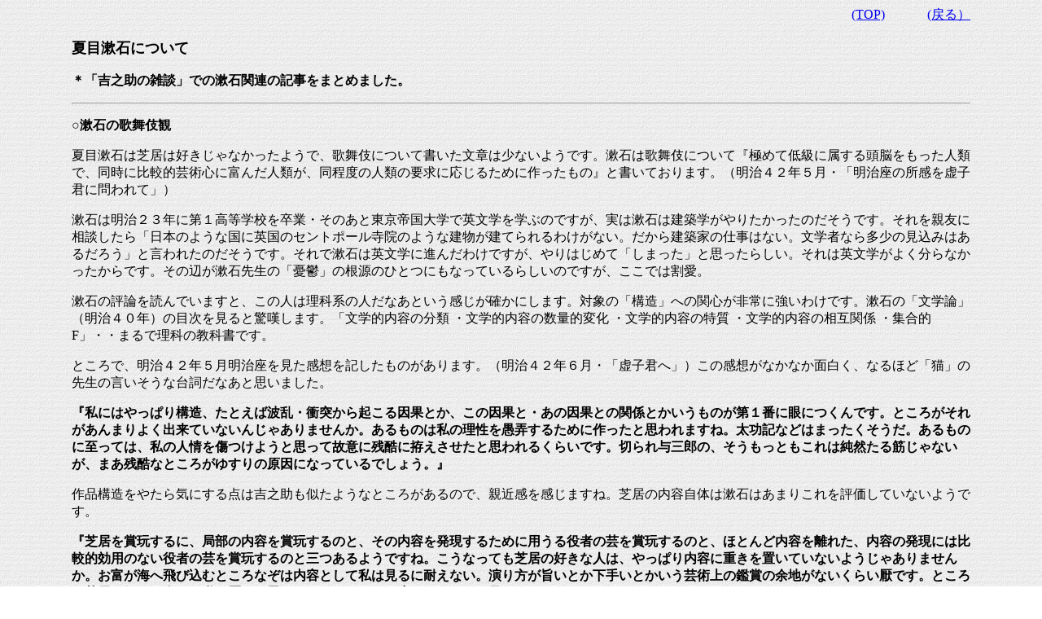

--- FILE ---
content_type: text/html
request_url: https://kabukisk.com/kichinosuke6.htm
body_size: 14359
content:
<html>

<head>
<meta http-equiv="Content-Language" content="ja">
<meta name="GENERATOR" content="Microsoft FrontPage 12.0">
<meta name="ProgId" content="FrontPage.Editor.Document">
<meta http-equiv="Content-Type" content="text/html; charset=shift_jis">
<title>夏目漱石について</title>
<style type="text/css">
.auto-style1 {
	font-family: "ＭＳ Ｐゴシック";
}
.auto-style2 {
	font-family: "ＭＳ Ｐゴシック";
	font-size: medium;
}
.auto-style3 {
	font-size: medium;
}
.auto-style4 {
	font-size: medium;
	font-weight: bold;
}
.auto-style5 {
	font-size: large;
	font-weight: bold;
}
</style>
</head>

<body background="images/BCG_016wasi.gif">

<blockquote>
  <blockquote>
    <p align="right"><font size="4" face="ＭＳ Ｐゴシック"><a href="index.htm">
	<span class="auto-style3">(TOP)</span></a><span class="auto-style3">&nbsp;&nbsp;&nbsp; &nbsp;&nbsp;&nbsp;&nbsp;&nbsp;&nbsp;&nbsp;&nbsp; 
	</span> <a href="kichinosukeworldindx.htm"><span class="auto-style3">(戻る）</span></a></font></p>
    <p align="left" class="auto-style5"><font face="ＭＳ Ｐゴシック">夏目漱石について</font></p>
    <p align="left" class="auto-style4"><font face="ＭＳ Ｐゴシック">＊「吉之助の雑談」での漱石関連の記事をまとめました。</font></p>
    <hr>
    <p align="left" class="auto-style4"><font face="ＭＳ Ｐゴシック"><a name="○漱石の歌舞伎観">○漱石の歌舞伎観</a></font></p>
    <p align="left" class="auto-style3"><font face="ＭＳ Ｐゴシック">
    夏目漱石は芝居は好きじゃなかったようで、歌舞伎について書いた文章は少ないようです。漱石は歌舞伎について『極めて低級に属する頭脳をもった人類で、同時に比較的芸術心に富んだ人類が、同程度の人類の要求に応じるために作ったもの』と書いております。（明治４２年５月・「明治座の所感を虚子君に問われて」）</font></p>
    <p align="left" class="auto-style3"><font face="ＭＳ Ｐゴシック">
    漱石は明治２３年に第１高等学校を卒業・そのあと東京帝国大学で英文学を学ぶのですが、実は漱石は建築学がやりたかったのだそうです。それを親友に相談したら「日本のような国に英国のセントポール寺院のような建物が建てられるわけがない。だから建築家の仕事はない。文学者なら多少の見込みはあるだろう」と言われたのだそうです。それで漱石は英文学に進んだわけですが、やりはじめて「しまった」と思ったらしい。それは英文学がよく分らなかったからです。その辺が漱石先生の「憂鬱」の根源のひとつにもなっているらしいのですが、ここでは割愛。</font></p>
    <p align="left" class="auto-style3"><font face="ＭＳ Ｐゴシック">
    漱石の評論を読んでいますと、この人は理科系の人だなあという感じが確かにします。対象の「構造」への関心が非常に強いわけです。漱石の「文学論」（明治４０年）の目次を見ると驚嘆します。「文学的内容の分類 
    ・文学的内容の数量的変化 ・文学的内容の特質 ・文学的内容の相互関係 ・集合的F」・・まるで理科の教科書です。</font></p>
    <p align="left" class="auto-style3"><font face="ＭＳ Ｐゴシック">
    ところで、明治４２年５月明治座を見た感想を記したものがあります。（明治４２年６月・「虚子君へ」）この感想がなかなか面白く、なるほど「猫」の先生の言いそうな台詞だなあと思いました。</font></p>
    <p align="left" class="auto-style3"><font face="ＭＳ Ｐゴシック">
    <strong>『私にはやっぱり構造、たとえば波乱・衝突から起こる因果とか、この因果と・あの因果との関係とかいうものが第１番に眼につくんです。ところがそれがあんまりよく出来ていないんじゃありませんか。あるものは私の理性を愚弄するために作ったと思われますね。太功記などはまったくそうだ。あるものに至っては、私の人情を傷つけようと思って故意に残酷に拵えさせたと思われるくらいです。切られ与三郎の、そうもっともこれは純然たる筋じゃないが、まあ残酷なところがゆすりの原因になっているでしょう。』</strong></font></p>
    <p align="left"><font face="ＭＳ Ｐゴシック"><span class="auto-style3">作品構造をやたら気にする点は吉之助も似たようなところがあるので、親近感を感じますね</span>。<span class="auto-style3">芝居の内容自体は漱石はあまりこれを評価していないようです。</span></font></p>
    <p align="left" class="auto-style3"><font face="ＭＳ Ｐゴシック">
    <strong>『芝居を賞玩するに、局部の内容を賞玩するのと、その内容を発現するために用うる役者の芸を賞玩するのと、ほとんど内容を離れた、内容の発現には比較的効用のない役者の芸を賞玩するのと三つあるようですね。こうなっても芝居の好きな人は、やっぱり内容に重きを置いていないようじゃありませんか。お富が海へ飛び込むところなぞは内容として私は見るに耐えない。演り方が旨いとか下手いとかいう芸術上の鑑賞の余地がないくらい厭です。ところが芝居の好きな人には私の厭だと思うところはいっこう応えないように見えますがどうでしょう。』</strong></font></p>
    <p align="left" class="auto-style3"><font face="ＭＳ Ｐゴシック">これは吉之助には漱石の言いたい気持ちがよく分る気がします。しかし、漱石先生は理屈っぽいねえ。</font></p>
    <p align="left" class="auto-style3"><font face="ＭＳ Ｐゴシック">
    <strong>『（「馬盥の光秀」で）光秀が妹から刀を受け取ってひとりで引っ込むところは、内容として不都合がない。だから芸術上の上手下手をいう余地があったのです。あそこはあなたがたも旨いと言った。私も旨いと思います。ただし、あすこの芸術は内容を発現するための芸術でしょう。』</strong></font></p>
    <p align="left" class="auto-style3"><font face="ＭＳ Ｐゴシック">
    <strong>『（「太功記」）十段目に初菊があんまり聞こえぬ光慶さまとか何とかいうところで品（しな）をしていると、私の隣の枡にいたお婆さんが誠実に泣いていたのには感心しました。あのくらい単純な内容で泣ける人が今の世にもあるかと思ったら有難かった。と言ってあすこが詰まらないんじゃない。かなり面白かった。けれどもその面白みはあの初菊という女の胴や手が蛇のように三味線につれてヒナヒナするから面白かったんで、人情の発現として泣く了見は毛頭なかったんです。』</strong></font></p>
    <p align="left" class="auto-style3"><font face="ＭＳ Ｐゴシック">
    主筋に直接関連のない枝葉の芸も・歌舞伎はそういう所が目に付くものですが、漱石はこれが非常に気に触っているようです。そういうものを面白く感じるセンスもあるのですが、どこか醒めていて斜に構えている 
    気難しいところがまた興味深く思いました。近代人・漱石の一面が見える感じですね。</font></p>
    <p align="right" class="auto-style3"><font face="ＭＳ Ｐゴシック">（H１６・７・１）</font></p>
    <hr>
    <p class="auto-style4"><font face="ＭＳ Ｐゴシック"><a name="○漱石先生の憂鬱">○漱石先生の憂鬱</a></font></p>
    <p><font size="4" face="ＭＳ Ｐゴシック" class="auto-style3">
    別稿<a href="geinohsi24.htm">「九代目団十郎以後の歌舞伎」</a>において明治１０年代の民衆のなかに湧き上がっていた変革の気分・そして明治３０年代にはそうした熱い気分が急激に冷えていって・
    逆に閉塞感が民衆に広がっていくということを考察しました。このような時代の気分を考慮に入れないと、明治期の散切り狂言や松羽目舞踊の背景は十分に理解されません。また黙阿弥晩年の世話物作品群や・団十郎晩年の古典再検討の背景も理解できません。</font></p>
    <p class="auto-style3"><font face="ＭＳ Ｐゴシック">
    このような時代的心情を考えるには・歌舞伎から考えるよりむしろ当時の最先端の知識人のことから考察した方がもちろん早道です。例えば日本人に一番人気のある文豪・夏目漱石のことです。明治の文明開化において・日本人は江戸の否定を迫られ、無理に無理を重ねて西欧を真似しようとしたわけですが、特に無理をしたのがヨーロッパに留学して西洋を学んだ最初期の人々で
    した。そのひとりが漱石です。ロンドン時代の漱石は、向こうから背の小さい・貧相な男がやってきたと思ったら・それが鏡に写った自分の姿であったとか、あらゆることが劣等感の種になって・ついに神経衰弱になって、下宿に閉じこもってしまいました。</font></p>
    <p><font size="4" face="ＭＳ Ｐゴシック" class="auto-style3">
    漱石の「文学論」を見ると、留学前に漱石が思っていた文学とは漢文や漢詩による文学だったのが・ロンドンに着てみると欧米文学とは随分違ったものだったと言うことを書いています。ロンドン留学でなくて・北京留学ならどんなに良かったろうというような述懐もしているようです。要するに漱石は江戸の文化人としての素養を身につけた人であったわけです。そういう人が無理矢理西洋振るのは辛かったのでしょう。つまり、無理に自己否定しようとしても・ルーツとしての・アイデンティティーとしての江戸が厳然としてあり・そのことが漱石を憂鬱にもさせ・また文学者漱石の創作の原動力にもなっているわけです。このことが<a href="geinohsi24.htm">「九代目団十郎以後の歌舞伎」</a>での過程とほぼ二重写しとなるわけです。しかし、漱石にあまり踏み込むと「小説素人講釈」になっちゃいますし、今の吉之助は漱石の小説を読み直す余裕がありませんので・いずれ漱石のことは機会があれば取り上げることにします。</font></p>
    <p><font size="4" face="ＭＳ Ｐゴシック" class="auto-style3">
    漱石は歌舞伎のことを直接にほとんど取り上げていません。「硝子戸の中・２１」では幼い頃に母や姉が芝居見物にいそいそ出かける光景が回想されているのが数少ない文章のひとつです。これは当時の庶民の生活のなかで芝居見物がどういうものであったかを知る上でも貴重な文章ですが、しかし、少年漱石がそれで芝居に興味持ったわけではないようです。と言うより漱石は芝居があまり好きでなかったようです。漱石は歌舞伎について『極めて低級に属する頭脳をもった人類で、同時に比較的芸術心に富んだ人類が、同程度の人類の要求に応じるために作ったもの』と書いております。（明治４２年５月・「明治座の所感を虚子君に問われて」）（これについては<a href="#○漱石の歌舞伎観">「吉之助の雑談・漱石の歌舞伎観」</a>をご参照ください。）</font></p>
    <p class="auto-style3"><font face="ＭＳ Ｐゴシック">
    しかし、漱石の作品のなかにも江戸人としての素養が反映しています。小谷野敦著「夏目漱石を江戸から読む」（中公新書）は、そういう漱石の一面をちょっと変った角度から考察していて興味深い本です。ちなみに小谷野氏はなかなかユニークなキャラクターの先生で・あちこちで論争を仕掛けて物議を醸しておられるようですが、歌舞伎にも造詣が深い方です。</font></p>
    <p class="auto-style3"><font face="ＭＳ Ｐゴシック">
    この本のなかで「坊ちゃん」での主人公の赴任地での騒動と金平（公平）浄瑠璃（つまり初期の荒事）との対比・そこに江戸っ子の反骨精神を見るなどはなかなか興味深いところです。これだけなら「ああ、似てるみたいね」で終わるわけですが、金平（坂田金時）というのは源頼光の四天王のひとりでありまして・頼光は清和源氏の嫡流源（多田）満仲の長子であります。実は「坊ちゃん」のなかに次のような文章があるのです。</font></p>
    <p class="auto-style2"><strong>「江戸っ子は意気地がないといわれるのは残念だ。宿直をして洟垂れ小僧にからかわれて、手のつけようがなくって、仕方がないから泣き寝入りしたと思われちゃ一生の名折れだ。これでも元は旗本だ。旗本の元は清和源氏で、多田の満仲の後裔だ。」</strong></p>
    <p><span class="auto-style2">まあ、無理に関連付ければ</span><font face="ＭＳ Ｐゴシック"><span class="auto-style3">「嫗山姥」（こもちやまんば）の山姥に「清」の原型を見るということもできるわけです。もっとも漱石が歌舞伎ファンとはとても言えないわけですから、歌舞伎・浄瑠璃から小説「坊ちゃん」が発するということではなく・江戸の教養人としてのアイデンティティーから発するということです。（その他の作品については小谷野氏のご本をご参照ください。）いずれにせよ明治という時代の精神状況を考える時、漱石を抜きにしては語れないと思います。</span></font></p>
    <p align="right" class="auto-style3"><font face="ＭＳ Ｐゴシック">（H１８・１・３０）</font></p>
    <hr>

    <p align="left" class="auto-style4"><font face="ＭＳ Ｐゴシック"><a name="○ただの饅頭">○ただの饅頭</a></font></p>
    <p align="left"><font size="4" face="ＭＳ Ｐゴシック" class="auto-style3">別稿<a href="#○漱石先生の憂鬱">「漱石先生の憂鬱」</a>において、坊ちゃんが</font><span class="auto-style2">「これでも元は旗本だ。旗本の元は清和源氏で、多田の満仲（まんじゅう）の後裔だ。」と言っていることに触れました。これについて
    ちょっと注釈を付けておきます。坊ちゃんの言葉を本気にしてはいけません。</span></p>
    <p align="left"><font face="ＭＳ Ｐゴシック">
    <span class="auto-style3">源満仲（みなもとのみつなか）すなわち多田満仲（ただのまんじゅう）は清和源氏の元祖と祀られている人物ですが、江戸期においてはお菓子のお饅頭が庶民の間に広まったことで「只の饅頭」と洒落て語られるようになった人物です。江戸期にベストセラーになった柳亭種彦の『偐紫田舎源氏』は歌舞伎の題材にもなり、風俗衣装に源氏模様・源氏絵・源氏名などの流行をもたらしました。そうしたことから「百姓も元は清和の流れなり」という川柳も作られています。まあ、先祖が清和源氏というと・そう言っておけば偉そうに聞こえるし、真偽を確かめようと思っても確かめようがないということです。だから</span></font><span class="auto-style2">坊ちゃんが「オレは清和源氏だ・先祖は多田</span><font face="ＭＳ Ｐゴシック"><span class="auto-style3">満仲だ」</span></font><span class="auto-style2">と言っているのはそうした江戸っ子の薄っぺらなところを
    自嘲的に示しているわけです。</span></p>
    <p align="left"><font size="+1" class="auto-style3">
	<span class="auto-style1">「坊ちゃん」の３ヶ月前に書かれた「我輩は猫である・７」にも</span><font face="ＭＳ Ｐゴシック">銭湯で客が「</font></font><font face="ＭＳ Ｐゴシック"><span class="auto-style3">和唐内はやはり清和源氏さ。」と言っているのを聞いて「何を云うのかさっぱり分らない」と
    猫が呆れる場面があります。これも同じようなものです。</span></font></p>
    <p align="left" class="auto-style3"><font face="ＭＳ Ｐゴシック">
    しかし、明治維新間もない頃の話ですから、坊ちゃんが旗本出身であったということは・これはその通りに受け取る必要があると思います。現に樋口一葉なども旗本の娘であるというプライドだけで・どんな苦労も耐えるのです。
    それは坊ちゃんの行動・無鉄砲な正義感にも出ています。このような痩せ我慢は当時の江戸の士族にはあったことです。福沢諭吉も「痩せ我慢の記」と言う文章を書いています。こうした江戸っ子気質・特に士族の痩せ我慢の心情は、結構、漱石の精神背景を考える時に重要なことだと思います。</font></p>
    <p align="left"><font size="4" face="ＭＳ Ｐゴシック" class="auto-style3">
    その意味で小谷野氏が「坊ちゃん」を「嫗山姥」に結びつけていくのも・ちょっと見は強引な持って行き方に見えるかも知れませんが、
    これは結構いい所を突いているように思います。むしろ、この場合には小谷野氏の発想の強引さを楽しむ余裕が欲しいものですね。さらにこの論理の強引さを引き継げば・これは別稿<a href="geinohsi13.htm">「新歌舞伎のなかのかぶき的心情」</a>で触れたように、胸に込み上げてくる言い様のない「怒り」・どうにもならぬ「いらだち」を腹のなかに抱えつつ・「これでいいのか」と自らに問いながらただ黙って耐える庶民の心情につながっていく
    わけです。これが明治末期から大正・昭和初期にかけての「時代的気質」なのです。そういうわけで明治の時代的心情を考える時に漱石は欠かせませんし、漱石から新歌舞伎を考えて見ることも十二分に面白いことかと思います。</font></p>
    <p align="right" class="auto-style3"><font face="ＭＳ Ｐゴシック">(H１８・２・１９）</font></p>
    <hr>
    <p align="right"><font size="4" face="ＭＳ Ｐゴシック" class="auto-style3">&nbsp;&nbsp;<a href="index.htm">(TOP)</a>&nbsp;&nbsp; &nbsp;&nbsp;&nbsp;&nbsp;&nbsp;&nbsp; <a href="kichinosukeworldindx.htm">(戻る）</a></font></p>
    <p align="right" class="auto-style2">　</p>
  </blockquote>
</blockquote>

</body>

</html>